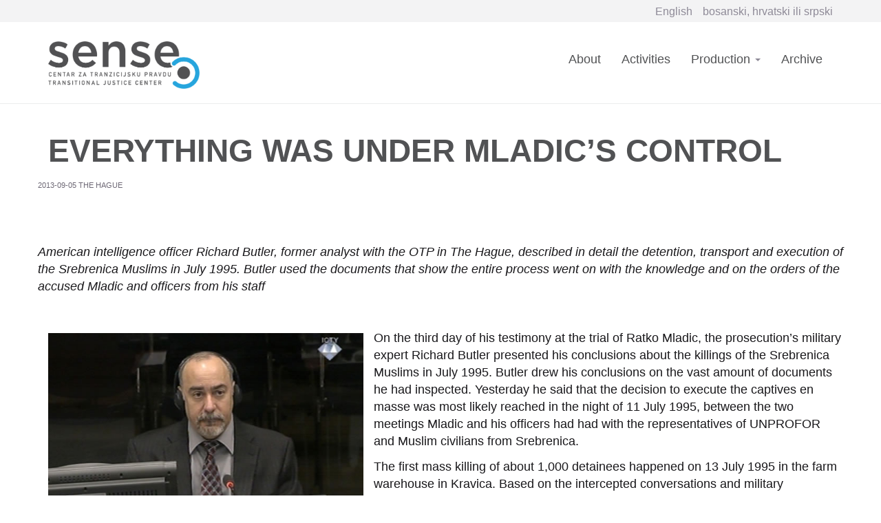

--- FILE ---
content_type: text/html; charset=UTF-8
request_url: https://archive.sensecentar.org/vijesti.php?aid=15298
body_size: 6433
content:

<!DOCTYPE html>
<html  lang="en" dir="ltr" prefix="content: http://purl.org/rss/1.0/modules/content/  dc: http://purl.org/dc/terms/  foaf: http://xmlns.com/foaf/0.1/  og: http://ogp.me/ns#  rdfs: http://www.w3.org/2000/01/rdf-schema#  schema: http://schema.org/  sioc: http://rdfs.org/sioc/ns#  sioct: http://rdfs.org/sioc/types#  skos: http://www.w3.org/2004/02/skos/core#  xsd: http://www.w3.org/2001/XMLSchema# ">
  <head><meta http-equiv="Content-Type" content="text/html; charset=utf-8">
    


<!-- Global site tag (gtag.js) - Google Analytics -->
<script async src="https://www.googletagmanager.com/gtag/js?id=UA-98746996-4"></script>
<script>
  window.dataLayer = window.dataLayer || [];
  function gtag(){dataLayer.push(arguments);}
  gtag('js', new Date());

  gtag('config', 'UA-98746996-4');
</script>

<!-- Global site tag (gtag.js) - Google Analytics -->
<script async src="https://www.googletagmanager.com/gtag/js?id=G-2Y7ZS1K2BD"></script>
<script>
  window.dataLayer = window.dataLayer || [];
  function gtag(){dataLayer.push(arguments);}
  gtag('js', new Date());

  gtag('config', 'G-2Y7ZS1K2BD');
</script>


<meta name="Generator" content="Drupal 8 (https://www.drupal.org)" />

<meta name="HandheldFriendly" content="true" />
<meta name="viewport" content="width=device-width, initial-scale=1.0" />
<link rel="shortcut icon" href="http://sensecentar.org/sites/default/files/sense-icon-blue.ico" type="image/vnd.microsoft.icon" />
<link rel="alternate" hreflang="en" href="http://www.sensecentar.org/node/6" />
<link rel="alternate" hreflang="hr" href="http://www.sensecentar.org/hr/node/6" />
<link rel="canonical" href="http://www.sensecentar.org/node/6" />
<link rel="shortlink" href="http://www.sensecentar.org/node/6" />
<link rel="revision" href="http://www.sensecentar.org/node/6" />











<!--<link rel="stylesheet" media="screen" type="text/css" href="demo/demo.css" 
<script src="https://ajax.googleapis.com/ajax/libs/jquery/3.4.1/jquery.min.js"></script>
<script type="text/javascript" src="js/pickmeup.js"></script>
<script type="text/javascript" src="demo/demo.js"></script>/>

<link rel="stylesheet" href="css/pickmeup.css" type="text/css" />
<script type="text/javascript" src="dist/pickmeup.min.js"></script>


<script type="text/javascript">
    $(function() {
$("#datepicker").pickmeup({position : 'right', hide_on_select : true}); 
});
</script>


<script type="text/javascript">
    $(document).ready(function () {

        $(".test").pickmeup({position : 'right', hide_on_select : true}); 
   


    });
</script>-->

















    <title>Home | Sense Transitional Justice Center</title>
<link rel="stylesheet" href="css_5.css" media="all" />
<link rel="stylesheet" href="css_2.css" media="all" />
<link rel="stylesheet" href="css_E.css" media="all" />



 
 
<!--[if lte IE 8]>
<script src="http://sensecentar.org/sites/default/files/js/js_VtafjXmRvoUgAzqzYTA3Wrjkx9wcWhjP0G4ZnnqRamA.js"></script>
<![endif]-->

  </head>
  <body class="path-frontpage page-node-type-page navbar-is-fixed-top has-glyphicons">
    <a href="#main-content" class="visually-hidden focusable skip-link">
      Skip to main content
    </a>
    
    
    
    

    
    
    
    
    
    
    
    
    
    
    
      <div class="dialog-off-canvas-main-canvas" data-off-canvas-main-canvas>
              <header class="navbar navbar-default navbar-fixed-top" id="navbar" role="banner">
      <div class="custom-top-bar">
        <div class="container">
            <div class="row">
                <div class="col-sm-12">
                      <div class="region region-custom-top-bar">
    <section class="language-switcher-language-url block block-language block-language-blocklanguage-interface clearfix" id="block-sense-theme-languageswitcher" role="navigation">
  
    

      <ul class="links"><li hreflang="en"  class="en is-active"><a href="http://archive.sensecentar.org" class="language-link is-active" hreflang="en">English</a></li><li hreflang="hr" class="hr"><a href="http://arhiva.sensecentar.org" class="language-link" hreflang="hr" >bosanski, hrvatski ili srpski</a></li></ul>
  </section>


  </div>
  
  
    </div>
            </div>
        </div>
    </div>
              <div class="container">
            <div class="navbar-header">
          <div class="region region-navigation">
          <a class="logo navbar-btn pull-left" href="http://sensecentar.org" title="Home" rel="home">
      <img src="http://sensecentar.org/sites/default/files/sense-logo%402x.png" alt="Home" />
    </a>
        <a class="name navbar-brand" href="/" title="Home" rel="home">Sense Transitional Justice Center</a>
    
  </div>

                          <button type="button" class="navbar-toggle" data-toggle="collapse" data-target="#navbar-collapse">
            <span class="sr-only">Toggle navigation</span>
            <span class="icon-bar"></span>
            <span class="icon-bar"></span>
            <span class="icon-bar"></span>
          </button>
              </div>

                    <div id="navbar-collapse" class="navbar-collapse collapse navbar-right">
            <div class="region region-navigation-collapsible">
    <nav role="navigation" aria-labelledby="block-sense-theme-main-menu-menu" id="block-sense-theme-main-menu">
            <h2 class="sr-only" id="block-sense-theme-main-menu-menu">Main navigation</h2>

      
      <ul class="menu menu--main nav navbar-nav">
                      <li class="first">
                                        <a href="https://sensecentar.org/about" title="About the SENSE Center" data-drupal-link-system-path="node/2">About</a>
              </li>
                      <li>
                                        <a href="https://sensecentar.org/activities" data-drupal-link-system-path="activities">Activities</a>
              </li>
                      <li class="expanded dropdown">
                                                                    <a href="" class="dropdown-toggle" data-toggle="dropdown">Production <span class="caret"></span></a>
                        <ul class="dropdown-menu">
                      <li class="first">
                                        <a href="https://sensecentar.org/production" data-drupal-link-system-path="node/9">About production</a>
              </li>
                      <li>
                                        <a href="https://sensecentar.org/production/interactive-narratives" data-drupal-link-system-path="production/interactive-narratives">Interactive narratives</a>
              </li>
                      <li>
                                        <a href="https://sensecentar.org/sense-news-agency/documentaries" data-drupal-link-system-path="sense-news-agency/documentaries">Documentaries</a>
              </li>
                      <li class="last">
                                        <a href="https://sensecentar.org/sense-news-agency/tv-tribunal-page" data-drupal-link-system-path="sense-news-agency/tv-tribunal-page">TV tribunal</a>
              </li>
        </ul>
  
              </li>
                      <li class="last">
                                        <a href="http://archive.sensecentar.org/">Archive</a>
              </li>
        </ul>
  

  </nav>






  </div>

        </div>
                    </div>
          </header>
                  <div class="">
        <div class="container">
                      <div class="highlighted">  <div class="region region-highlighted">
    
<section id="block-herosectiononthehomepage" class="block block-block-content block-block-content1312977f-e9bf-49d5-bbec-7555f4fea0e4 clearfix">
  
    

      
            <div class="field field--name-body field--type-text-with-summary field--label-hidden field--item"><div class="row">
<div class="col-xs-12 col-sm-12 col-md-9 col-lg-7">
<div class="hero-block-content">
<h1> </h1>
</div>
</div>
</div>
</div>
      
  </section>


  </div>
</div>
                          </div>
            </div>
  <div role="main" class="main-container container js-quickedit-main-content">
    <div class="row">

            
            
                    
      <section class="col-xs-12 col-sm-12">

                                      
                  
                          <a id="main-content"></a>
            <div class="region region-content">
        <h1 class="page-header"><span property="schema:name">Home</span>
</h1>
















<br>
<br>



<h1><span property="schema:name">
    


EVERYTHING WAS UNDER MLADIC’S CONTROL</span></h1><div class='row article-single'><div class='col-xs-16'><div class='article-metadata'><span class='date'>2013-09-05 THE HAGUE</span></div></div><br><br><br><i>American intelligence officer Richard Butler, former analyst with the OTP in The Hague, described in detail the detention, transport and execution of the Srebrenica Muslims in July 1995. Butler used the documents that show the entire process went on with the knowledge and on the orders of the accused Mladic and officers from his staff</i><br><br>
    <div class="col-xs-12 col-md-5">
        <div class="article-main-image">
            <div class="field field--name-field-image field--type-image field--label-hidden field--item"><img property="schema:image" src="/upload/images/2013/09Septembar/Richard-Butler050913.jpg" width="100%" alt="Richard Butler, witness at the Ratko Mladic trial" title="Richard Butler, witness at the Ratko Mladic trial" typeof="foaf:Image" class="img-responsive"/>Richard Butler, witness at the Ratko Mladic trial            </div>
        </div>
    </div><br>
  <p><span>On the third day of his testimony at the trial of Ratko Mladic, the prosecution’s military expert Richard Butler presented his conclusions about the killings of the Srebrenica Muslims in July 1995. Butler drew his conclusions on the vast amount of documents he had inspected. Yesterday he said that the decision to execute the captives en masse was most likely reached in the night of 11 July 1995, between the two meetings Mladic and his officers had had with the representatives of UNPROFOR and Muslim civilians from Srebrenica.</span></p>    <p><span>The first mass killing of about 1,000 detainees happened on 13 July 1995 in the farm warehouse in Kravica. Based on the intercepted conversations and military documents, Butler concluded that thousands of Muslims had been captured at three locations along the road towards Bratunac that day. The Muslims were trying to reach Tuzla. According to an intercepted conversation between two unidentified VRS officers, about 6,000 detainees were gathered in the football stadium in Nova Kasaba, at the cross-roads in Konjevic Polje and in a field in Sandici. Butler couldn’t confirm the number but said that in any case there were ‘thousands, not hundreds’.</span></p>    <p><span>That same day the detainees were transferred to Bratunac. Later that evening, the detainees were taken to various buildings, mostly schools in the territory under the control of the Zvornik Brigade. That was done on Ratko Mladic’s orders; the suggestion came from Zdravko Tolimir, security chief in the Main Staff. Tolimir wanted to ‘put the prisoners somewhere indoors or in an area that could not be observed from the ground or the air’. In the order of 13 July 1995 Mladic prohibited any release of information to the media ‘particularly about the prisoners of war and evacuated civilians’. That same day, Radovan Karadzic gave a coded order to his commissioner for Srebrenica, Miroslav Deronjic, instructing him that the ‘goods must be put in the warehouses’. In other words, prisoners were to be placed in enclosed facilities. </span></p>    <p><span>The killings of thousands of prisoners in the Zvornik Brigade area of responsibility went on from 14 to 17 July 1995, Butler explained. There is no mention of the executions in the VRS documents, not surprisingly, but a number of orders and reports admitted into evidence show that Mladic and officers from his staff, Tolimir, Gvero, Miletic and others, made the decisions to transport and detain the captured men and boys. At any given point, Mladic and his officers knew where the detainees were, the documents proved.</span></p>    <p><span>Yesterday the witness said that Mladic was in the field on 10 July 1995 when he observed the operation from the Drina Corps forward command post. On 11 July 1995, Mladic and his troops entered Srebrenica. Today Butler noted that in the days that followed the accused was in the area of Srebrenica and Bratunac. He then briefly returned to the Main Staff on 14 July 1995. From there, Mladic travelled to Belgrade that same day, to meet Slobodan Milosevic and several international officials. Mladic was back in the Main Staff on 16 July 1995. He was in Belgrade when the executions of the captured inhabitants of Srebrenica were in full swing. The prosecution expert contends that this cannot be used as an alibi, as he found several documents that indicate Mladic duly ‘exercised command’ in that period.</span></p>    <p><span>Today, the trial of Ratko Mladic ended earlier when an alarm sounded around 1pm. On his way out of the courtroom the accused asked out loud: ‘Has Obama’s attack on Syria started?’Expert Richard Butler continues his evidence tomorrow.</span></p>   <br><br><br>

<p style="margin-left: 20px">
Sharing<br>
<!-- Facebook -->
<a href="http://www.facebook.com/sharer.php?u=http://archive.sensecentar.org/vijesti.php?aid=15298" target="_blank"><img border="0" alt="FB" src="fb.png" width="48" height="48"></a>


<!-- Twitter -->
<a href="http://twitter.com/share?url=http://archive.sensecentar.org/vijesti.php?aid=15298&text=EVERYTHING WAS UNDER MLADIC’S CONTROL&hashtags=SENSECentar" target="_blank"><img border="0" alt="TW" src="tw.png" width="48" height="48"></a>


<!-- LinkedIn -->
<a href="http://www.linkedin.com/shareArticle?mini=true&url=http://archive.sensecentar.org/vijesti.php?aid=15298" target="_blank"><img border="0" alt="LI" src="in.png" width="48" height="48"></a>


<!-- Email -->
<a href="mailto:?Subject=EVERYTHING WAS UNDER MLADIC’S CONTROL&Body=EVERYTHING WAS UNDER MLADIC’S CONTROL http://archive.sensecentar.org/vijesti.php?aid=15298"><img border="0" alt="EMAIL" src="email.png" width="48" height="48"></a>
</p>


<br><br><br>

       <div class="col col-xs-12 col-sm-6 col-md-6 col-lg-6 ">
            <div class="panel panel-default">
<div class="panel-heading"><h4>Linked Reports</h4></div>
<div class="panel-body" style="font-size:14px;"><ul>
<li><a href='slucajevi.php?aid=14'>
<i>Case : </i>Mladic</a></li>
<br><li><a href='vijesti.php?aid=15291'>
<i>2013-09-04 </i>MLADIC’S ROLE IN SREBRENICA OPERATION</a></li>
<br><li><a href='vijesti.php?aid=15282'>
<i>2013-09-02 </i>FORENSIC EVIDENCE FROM FIRST STAGE OF SREBRENICA INVESTIGATION</a></li>
<br><li><a href='vijesti.php?aid=15271'>
<i>2013-08-29 </i>MLADIC WANTS WEDNESDAYS OFF</a></li>
<br><li><a href='vijesti.php?aid=15301'>
<i>2013-09-06 </i>A BAD ATTEMPT TO COVER UP SREBRENICA MASSACRE</a></li>
<br><li><a href='vijesti.php?aid=15306'>
<i>2013-09-09 </i>TRIAL OF EXHAUSTED MLADIC ADJOURNED AGAIN</a></li>
<br><li><a href='vijesti.php?aid=15309'>
<i>2013-09-10 </i>TRIAL CHAMBER: ‘TRIAL CANNOT BE DELAYED BECAUSE MLADIC IS UNDER STRESS’</a></li>
<br></div>
<div class="summary" style="font-size:14px;"><p class="small" ></p></div>
</div>
</div>
       

   
  


  
       











    
  </div>

              </section>

                              <aside class="col-sm-3" role="complementary">
            
          </aside>
                  </div>
  </div>

      <div class="footer-wrap">
        <footer class="footer container" role="contentinfo">
            <div class="region region-footer">
    <nav role="navigation" aria-labelledby="block-sense-theme-footer-menu" id="block-sense-theme-footer" class="col-xs-12 col-md-4">
      
  <h2 id="block-sense-theme-footer-menu">SENSE Center</h2>
  

        
      <ul class="menu menu--footer nav">
                      <li class="first">
                                        <a href="http://www.sensecentar.org/node/2" data-drupal-link-system-path="node/2">About SENSE Center</a>
              </li>
                      <li>
                                        <a href="http://www.sensecentar.org/activities" data-drupal-link-system-path="activities">Activities</a>
              </li>
                      <li>
                                        <a href="http://www.sensecentar.org/node/9" data-drupal-link-system-path="node/9">Production</a>
              </li>
                      <li>
                                        <a href="http://www.sensecentar.org/production/interactive-narratives" data-drupal-link-system-path="production/interactive-narratives">Interactive narratives</a>
              </li>
                      <li class="last">
                                        <a href="http://www.sensecentar.org/contact" data-drupal-link-system-path="Contact">Kontakt</a>
              </li>
        </ul>
  

  </nav>
<nav role="navigation" aria-labelledby="block-footermenusenseagency-menu" id="block-footermenusenseagency" class="col-xs-12 col-md-4">
      
  <h2 id="block-footermenusenseagency-menu">SENSE News Agency</h2>
  

        
      <ul class="menu menu--footer-menu---sense-agency nav">
                      <li class="first">
                                        <a href="http://www.sensecentar.org/agencija-sense" data-drupal-link-system-path="node/129">About SENSE News agency</a>
              </li>
                      <li>
                                        <a href="http://www.sensecentar.org/sense-news-agency/tv-tribunal-page" title="In Bosnian, Croatian or Serbian langauge" data-drupal-link-system-path="sense-news-agency/tv-tribunal-page">TV Tribunal</a>
              </li>
                      <li class="last">
                                        <a href="http://www.sensecentar.org/sense-news-agency/documentaries">Documentaries</a>
              </li>
        </ul>
  

  </nav>


<section id="block-pagebottomlegaldisclaimer" class="col-xs-12 block block-block-content block-block-content22128d3a-c5d6-43af-954d-989c1c6ed9e6 clearfix">
  
    

      
            <div class="field field--name-body field--type-text-with-summary field--label-hidden field--item"><p class="legal-disclaimer">SENSE Transitional Justice Center © 2019</p>
</div>
      
  </section>


  </div>

        </footer>
    </div>
  

  </div>

    
    <script type="application/json" data-drupal-selector="drupal-settings-json">{"path":{"baseUrl":"\/","scriptPath":null,"pathPrefix":"","currentPath":"node\/1978","currentPathIsAdmin":false,"isFront":false,"currentLanguage":"en"},"pluralDelimiter":"\u0003","google_analytics":{"trackOutbound":true,"trackMailto":true,"trackDownload":true,"trackDownloadExtensions":"7z|aac|arc|arj|asf|asx|avi|bin|csv|doc(x|m)?|dot(x|m)?|exe|flv|gif|gz|gzip|hqx|jar|jpe?g|js|mp(2|3|4|e?g)|mov(ie)?|msi|msp|pdf|phps|png|ppt(x|m)?|pot(x|m)?|pps(x|m)?|ppam|sld(x|m)?|thmx|qtm?|ra(m|r)?|sea|sit|tar|tgz|torrent|txt|wav|wma|wmv|wpd|xls(x|m|b)?|xlt(x|m)|xlam|xml|z|zip","trackColorbox":true,"trackDomainMode":2,"trackCrossDomains":["www.sensecentar.com, www.sensecentar.net, www.sensecentar.org"]},"bootstrap":{"forms_has_error_value_toggle":1,"modal_animation":1,"modal_backdrop":"true","modal_focus_input":1,"modal_keyboard":1,"modal_select_text":1,"modal_show":1,"modal_size":"","popover_enabled":1,"popover_animation":1,"popover_auto_close":1,"popover_container":"body","popover_content":"","popover_delay":"0","popover_html":0,"popover_placement":"right","popover_selector":"","popover_title":"","popover_trigger":"click","popover_trigger_autoclose":1,"tooltip_enabled":1,"tooltip_animation":1,"tooltip_container":"body","tooltip_delay":"0","tooltip_html":0,"tooltip_placement":"auto left","tooltip_selector":"","tooltip_trigger":"hover"},"ajaxTrustedUrl":{"\/search\/node":true},"colorbox":{"opacity":"0.85","current":"{current} of {total}","previous":"\u00ab Prev","next":"Next \u00bb","close":"Close","maxWidth":"98%","maxHeight":"98%","fixed":true,"mobiledetect":true,"mobiledevicewidth":"640px"},"user":{"uid":0,"permissionsHash":"3ed7049e0de2895c390ec10c6e38313e10cf7274f1bbbb6cf863f6f3c634ead3"}}</script>
<script src="http://sensecentar.org/sites/default/files/js/js_JWT8BE1RIf6Vn7z__smxLefBMHWp2Aj1YKnGs5BcXHo.js"></script>

  </body>
</html>






--- FILE ---
content_type: text/css
request_url: https://archive.sensecentar.org/css_5.css
body_size: 1204
content:
.text-align-left{text-align:left;}.text-align-right{text-align:right;}.text-align-center{text-align:center;}.text-align-justify{text-align:justify;}.align-left{float:left;}.align-right{float:right;}.align-center{display:block;margin-left:auto;margin-right:auto;}
.fieldgroup{border-width:0;padding:0;}
.container-inline div,.container-inline label{display:inline-block;}.container-inline .details-wrapper{display:block;}
.clearfix:after{content:"";display:table;clear:both;}
.js details:not([open]) .details-wrapper{display:none;}
.hidden{display:none;}.visually-hidden{position:absolute !important;clip:rect(1px,1px,1px,1px);overflow:hidden;height:1px;width:1px;word-wrap:normal;}.visually-hidden.focusable:active,.visually-hidden.focusable:focus{position:static !important;clip:auto;overflow:visible;height:auto;width:auto;}.invisible{visibility:hidden;}
.item-list__comma-list,.item-list__comma-list li{display:inline;}.item-list__comma-list{margin:0;padding:0;}.item-list__comma-list li:after{content:", ";}.item-list__comma-list li:last-child:after{content:"";}
.js .js-hide{display:none;}.js-show{display:none;}.js .js-show{display:block;}
.nowrap{white-space:nowrap;}
.position-container{position:relative;}
.progress{position:relative;}.progress__track{background-color:#fff;border:1px solid;margin-top:5px;max-width:100%;min-width:100px;height:16px;}.progress__bar{background-color:#000;height:16px;width:3%;min-width:3%;max-width:100%;}.progress__description,.progress__percentage{color:#555;overflow:hidden;font-size:0.875em;margin-top:0.2em;}.progress__description{float:left;}[dir="rtl"] .progress__description{float:right;}.progress__percentage{float:right;}[dir="rtl"] .progress__percentage{float:left;}.progress--small .progress__track{height:7px;}.progress--small .progress__bar{height:7px;background-size:20px 20px;}
.reset-appearance{-webkit-appearance:none;-moz-appearance:none;appearance:none;border:0 none;background:transparent;padding:0;margin:0;line-height:inherit;}
.resize-none{resize:none;}.resize-vertical{resize:vertical;min-height:2em;}.resize-horizontal{resize:horizontal;max-width:100%;}.resize-both{resize:both;max-width:100%;min-height:2em;}
table.sticky-header{background-color:#fff;margin-top:0;z-index:500;top:0;}
.system-status-counter__status-icon{display:inline-block;height:25px;width:25px;vertical-align:middle;}.system-status-counter__status-icon:before{content:"";background-size:16px;background-position:center 2px;background-repeat:no-repeat;width:100%;height:100%;display:block;}.system-status-counter__status-icon--error:before{background-image:url(/core/misc/icons/e32700/error.svg);}.system-status-counter__status-icon--warning:before{background-image:url(/core/misc/icons/e29700/warning.svg);}.system-status-counter__status-icon--checked:before{background-image:url(/core/misc/icons/73b355/check.svg);}
.system-status-report-counters__item{width:100%;padding:0.5em 0;text-align:center;white-space:nowrap;background-color:rgba(0,0,0,0.063);margin-bottom:0.5em;}@media screen and (min-width:60em){.system-status-report-counters{flex-wrap:wrap;display:flex;justify-content:space-between;}.system-status-report-counters__item--half-width{width:49%;}.system-status-report-counters__item--third-width{width:33%;}}
.system-status-general-info__item{border:1px solid #ccc;margin-top:1em;padding:0 1em 1em;}.system-status-general-info__item-title{border-bottom:1px solid #ccc;}
.tablesort{width:16px;height:16px;display:inline-block;background-size:100%;}.tablesort--asc{background-image:url(/core/misc/icons/787878/twistie-down.svg);}.tablesort--desc{background-image:url(/core/misc/icons/787878/twistie-up.svg);}
div.tree-child{background:url(/core/misc/tree.png) no-repeat 11px center;}div.tree-child-last{background:url(/core/misc/tree-bottom.png) no-repeat 11px center;}[dir="rtl"] div.tree-child,[dir="rtl"] div.tree-child-last{background-position:-65px center;}div.tree-child-horizontal{background:url(/core/misc/tree.png) no-repeat -11px center;}
.views-align-left{text-align:left;}.views-align-right{text-align:right;}.views-align-center{text-align:center;}.views-view-grid .views-col{float:left;}.views-view-grid .views-row{clear:both;float:left;width:100%;}
